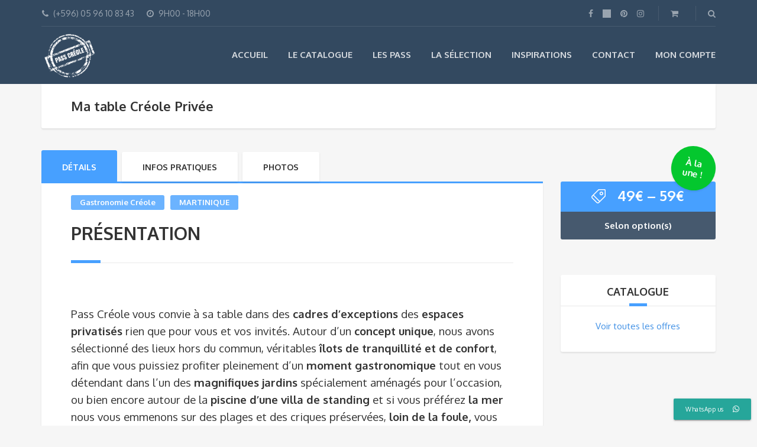

--- FILE ---
content_type: text/html; charset=UTF-8
request_url: https://passcreole.com/tour/table-creole-privee/
body_size: 26528
content:
<!DOCTYPE html>
<html lang="fr-FR">
<head>
	<meta charset="UTF-8">
<meta name="description" content="Découvrez ! Vivez ! Partagez !">
<meta name="viewport" content="width=device-width, initial-scale=1.0">
<title>Ma table Créole Privée &#8211; PASS CRÉOLE</title>
<meta name='robots' content='max-image-preview:large' />
	<style>img:is([sizes="auto" i], [sizes^="auto," i]) { contain-intrinsic-size: 3000px 1500px }</style>
	<script>window._wca = window._wca || [];</script>
<link rel='dns-prefetch' href='//stats.wp.com' />
<link rel='dns-prefetch' href='//fonts.googleapis.com' />
<link rel="alternate" type="application/rss+xml" title="PASS CRÉOLE &raquo; Flux" href="https://passcreole.com/feed/" />
<link rel="alternate" type="application/rss+xml" title="PASS CRÉOLE &raquo; Flux des commentaires" href="https://passcreole.com/comments/feed/" />
<link rel="alternate" type="application/rss+xml" title="PASS CRÉOLE &raquo; Ma table Créole Privée Flux des commentaires" href="https://passcreole.com/tour/table-creole-privee/feed/" />
		<!-- This site uses the Google Analytics by ExactMetrics plugin v8.8.0 - Using Analytics tracking - https://www.exactmetrics.com/ -->
		<!-- Note: ExactMetrics is not currently configured on this site. The site owner needs to authenticate with Google Analytics in the ExactMetrics settings panel. -->
					<!-- No tracking code set -->
				<!-- / Google Analytics by ExactMetrics -->
		<script type="text/javascript">
/* <![CDATA[ */
window._wpemojiSettings = {"baseUrl":"https:\/\/s.w.org\/images\/core\/emoji\/15.1.0\/72x72\/","ext":".png","svgUrl":"https:\/\/s.w.org\/images\/core\/emoji\/15.1.0\/svg\/","svgExt":".svg","source":{"concatemoji":"https:\/\/passcreole.com\/wp-includes\/js\/wp-emoji-release.min.js?ver=6.8.1"}};
/*! This file is auto-generated */
!function(i,n){var o,s,e;function c(e){try{var t={supportTests:e,timestamp:(new Date).valueOf()};sessionStorage.setItem(o,JSON.stringify(t))}catch(e){}}function p(e,t,n){e.clearRect(0,0,e.canvas.width,e.canvas.height),e.fillText(t,0,0);var t=new Uint32Array(e.getImageData(0,0,e.canvas.width,e.canvas.height).data),r=(e.clearRect(0,0,e.canvas.width,e.canvas.height),e.fillText(n,0,0),new Uint32Array(e.getImageData(0,0,e.canvas.width,e.canvas.height).data));return t.every(function(e,t){return e===r[t]})}function u(e,t,n){switch(t){case"flag":return n(e,"\ud83c\udff3\ufe0f\u200d\u26a7\ufe0f","\ud83c\udff3\ufe0f\u200b\u26a7\ufe0f")?!1:!n(e,"\ud83c\uddfa\ud83c\uddf3","\ud83c\uddfa\u200b\ud83c\uddf3")&&!n(e,"\ud83c\udff4\udb40\udc67\udb40\udc62\udb40\udc65\udb40\udc6e\udb40\udc67\udb40\udc7f","\ud83c\udff4\u200b\udb40\udc67\u200b\udb40\udc62\u200b\udb40\udc65\u200b\udb40\udc6e\u200b\udb40\udc67\u200b\udb40\udc7f");case"emoji":return!n(e,"\ud83d\udc26\u200d\ud83d\udd25","\ud83d\udc26\u200b\ud83d\udd25")}return!1}function f(e,t,n){var r="undefined"!=typeof WorkerGlobalScope&&self instanceof WorkerGlobalScope?new OffscreenCanvas(300,150):i.createElement("canvas"),a=r.getContext("2d",{willReadFrequently:!0}),o=(a.textBaseline="top",a.font="600 32px Arial",{});return e.forEach(function(e){o[e]=t(a,e,n)}),o}function t(e){var t=i.createElement("script");t.src=e,t.defer=!0,i.head.appendChild(t)}"undefined"!=typeof Promise&&(o="wpEmojiSettingsSupports",s=["flag","emoji"],n.supports={everything:!0,everythingExceptFlag:!0},e=new Promise(function(e){i.addEventListener("DOMContentLoaded",e,{once:!0})}),new Promise(function(t){var n=function(){try{var e=JSON.parse(sessionStorage.getItem(o));if("object"==typeof e&&"number"==typeof e.timestamp&&(new Date).valueOf()<e.timestamp+604800&&"object"==typeof e.supportTests)return e.supportTests}catch(e){}return null}();if(!n){if("undefined"!=typeof Worker&&"undefined"!=typeof OffscreenCanvas&&"undefined"!=typeof URL&&URL.createObjectURL&&"undefined"!=typeof Blob)try{var e="postMessage("+f.toString()+"("+[JSON.stringify(s),u.toString(),p.toString()].join(",")+"));",r=new Blob([e],{type:"text/javascript"}),a=new Worker(URL.createObjectURL(r),{name:"wpTestEmojiSupports"});return void(a.onmessage=function(e){c(n=e.data),a.terminate(),t(n)})}catch(e){}c(n=f(s,u,p))}t(n)}).then(function(e){for(var t in e)n.supports[t]=e[t],n.supports.everything=n.supports.everything&&n.supports[t],"flag"!==t&&(n.supports.everythingExceptFlag=n.supports.everythingExceptFlag&&n.supports[t]);n.supports.everythingExceptFlag=n.supports.everythingExceptFlag&&!n.supports.flag,n.DOMReady=!1,n.readyCallback=function(){n.DOMReady=!0}}).then(function(){return e}).then(function(){var e;n.supports.everything||(n.readyCallback(),(e=n.source||{}).concatemoji?t(e.concatemoji):e.wpemoji&&e.twemoji&&(t(e.twemoji),t(e.wpemoji)))}))}((window,document),window._wpemojiSettings);
/* ]]> */
</script>
<link rel='stylesheet' id='sbi_styles-css' href='https://passcreole.com/wp-content/plugins/instagram-feed/css/sbi-styles.min.css?ver=6.9.1' type='text/css' media='all' />
<style id='wp-emoji-styles-inline-css' type='text/css'>

	img.wp-smiley, img.emoji {
		display: inline !important;
		border: none !important;
		box-shadow: none !important;
		height: 1em !important;
		width: 1em !important;
		margin: 0 0.07em !important;
		vertical-align: -0.1em !important;
		background: none !important;
		padding: 0 !important;
	}
</style>
<link rel='stylesheet' id='wp-block-library-css' href='https://passcreole.com/wp-includes/css/dist/block-library/style.min.css?ver=6.8.1' type='text/css' media='all' />
<style id='classic-theme-styles-inline-css' type='text/css'>
/*! This file is auto-generated */
.wp-block-button__link{color:#fff;background-color:#32373c;border-radius:9999px;box-shadow:none;text-decoration:none;padding:calc(.667em + 2px) calc(1.333em + 2px);font-size:1.125em}.wp-block-file__button{background:#32373c;color:#fff;text-decoration:none}
</style>
<link rel='stylesheet' id='mediaelement-css' href='https://passcreole.com/wp-includes/js/mediaelement/mediaelementplayer-legacy.min.css?ver=4.2.17' type='text/css' media='all' />
<link rel='stylesheet' id='wp-mediaelement-css' href='https://passcreole.com/wp-includes/js/mediaelement/wp-mediaelement.min.css?ver=6.8.1' type='text/css' media='all' />
<style id='jetpack-sharing-buttons-style-inline-css' type='text/css'>
.jetpack-sharing-buttons__services-list{display:flex;flex-direction:row;flex-wrap:wrap;gap:0;list-style-type:none;margin:5px;padding:0}.jetpack-sharing-buttons__services-list.has-small-icon-size{font-size:12px}.jetpack-sharing-buttons__services-list.has-normal-icon-size{font-size:16px}.jetpack-sharing-buttons__services-list.has-large-icon-size{font-size:24px}.jetpack-sharing-buttons__services-list.has-huge-icon-size{font-size:36px}@media print{.jetpack-sharing-buttons__services-list{display:none!important}}.editor-styles-wrapper .wp-block-jetpack-sharing-buttons{gap:0;padding-inline-start:0}ul.jetpack-sharing-buttons__services-list.has-background{padding:1.25em 2.375em}
</style>
<style id='global-styles-inline-css' type='text/css'>
:root{--wp--preset--aspect-ratio--square: 1;--wp--preset--aspect-ratio--4-3: 4/3;--wp--preset--aspect-ratio--3-4: 3/4;--wp--preset--aspect-ratio--3-2: 3/2;--wp--preset--aspect-ratio--2-3: 2/3;--wp--preset--aspect-ratio--16-9: 16/9;--wp--preset--aspect-ratio--9-16: 9/16;--wp--preset--color--black: #000000;--wp--preset--color--cyan-bluish-gray: #abb8c3;--wp--preset--color--white: #ffffff;--wp--preset--color--pale-pink: #f78da7;--wp--preset--color--vivid-red: #cf2e2e;--wp--preset--color--luminous-vivid-orange: #ff6900;--wp--preset--color--luminous-vivid-amber: #fcb900;--wp--preset--color--light-green-cyan: #7bdcb5;--wp--preset--color--vivid-green-cyan: #00d084;--wp--preset--color--pale-cyan-blue: #8ed1fc;--wp--preset--color--vivid-cyan-blue: #0693e3;--wp--preset--color--vivid-purple: #9b51e0;--wp--preset--gradient--vivid-cyan-blue-to-vivid-purple: linear-gradient(135deg,rgba(6,147,227,1) 0%,rgb(155,81,224) 100%);--wp--preset--gradient--light-green-cyan-to-vivid-green-cyan: linear-gradient(135deg,rgb(122,220,180) 0%,rgb(0,208,130) 100%);--wp--preset--gradient--luminous-vivid-amber-to-luminous-vivid-orange: linear-gradient(135deg,rgba(252,185,0,1) 0%,rgba(255,105,0,1) 100%);--wp--preset--gradient--luminous-vivid-orange-to-vivid-red: linear-gradient(135deg,rgba(255,105,0,1) 0%,rgb(207,46,46) 100%);--wp--preset--gradient--very-light-gray-to-cyan-bluish-gray: linear-gradient(135deg,rgb(238,238,238) 0%,rgb(169,184,195) 100%);--wp--preset--gradient--cool-to-warm-spectrum: linear-gradient(135deg,rgb(74,234,220) 0%,rgb(151,120,209) 20%,rgb(207,42,186) 40%,rgb(238,44,130) 60%,rgb(251,105,98) 80%,rgb(254,248,76) 100%);--wp--preset--gradient--blush-light-purple: linear-gradient(135deg,rgb(255,206,236) 0%,rgb(152,150,240) 100%);--wp--preset--gradient--blush-bordeaux: linear-gradient(135deg,rgb(254,205,165) 0%,rgb(254,45,45) 50%,rgb(107,0,62) 100%);--wp--preset--gradient--luminous-dusk: linear-gradient(135deg,rgb(255,203,112) 0%,rgb(199,81,192) 50%,rgb(65,88,208) 100%);--wp--preset--gradient--pale-ocean: linear-gradient(135deg,rgb(255,245,203) 0%,rgb(182,227,212) 50%,rgb(51,167,181) 100%);--wp--preset--gradient--electric-grass: linear-gradient(135deg,rgb(202,248,128) 0%,rgb(113,206,126) 100%);--wp--preset--gradient--midnight: linear-gradient(135deg,rgb(2,3,129) 0%,rgb(40,116,252) 100%);--wp--preset--font-size--small: 13px;--wp--preset--font-size--medium: 20px;--wp--preset--font-size--large: 36px;--wp--preset--font-size--x-large: 42px;--wp--preset--spacing--20: 0.44rem;--wp--preset--spacing--30: 0.67rem;--wp--preset--spacing--40: 1rem;--wp--preset--spacing--50: 1.5rem;--wp--preset--spacing--60: 2.25rem;--wp--preset--spacing--70: 3.38rem;--wp--preset--spacing--80: 5.06rem;--wp--preset--shadow--natural: 6px 6px 9px rgba(0, 0, 0, 0.2);--wp--preset--shadow--deep: 12px 12px 50px rgba(0, 0, 0, 0.4);--wp--preset--shadow--sharp: 6px 6px 0px rgba(0, 0, 0, 0.2);--wp--preset--shadow--outlined: 6px 6px 0px -3px rgba(255, 255, 255, 1), 6px 6px rgba(0, 0, 0, 1);--wp--preset--shadow--crisp: 6px 6px 0px rgba(0, 0, 0, 1);}:where(.is-layout-flex){gap: 0.5em;}:where(.is-layout-grid){gap: 0.5em;}body .is-layout-flex{display: flex;}.is-layout-flex{flex-wrap: wrap;align-items: center;}.is-layout-flex > :is(*, div){margin: 0;}body .is-layout-grid{display: grid;}.is-layout-grid > :is(*, div){margin: 0;}:where(.wp-block-columns.is-layout-flex){gap: 2em;}:where(.wp-block-columns.is-layout-grid){gap: 2em;}:where(.wp-block-post-template.is-layout-flex){gap: 1.25em;}:where(.wp-block-post-template.is-layout-grid){gap: 1.25em;}.has-black-color{color: var(--wp--preset--color--black) !important;}.has-cyan-bluish-gray-color{color: var(--wp--preset--color--cyan-bluish-gray) !important;}.has-white-color{color: var(--wp--preset--color--white) !important;}.has-pale-pink-color{color: var(--wp--preset--color--pale-pink) !important;}.has-vivid-red-color{color: var(--wp--preset--color--vivid-red) !important;}.has-luminous-vivid-orange-color{color: var(--wp--preset--color--luminous-vivid-orange) !important;}.has-luminous-vivid-amber-color{color: var(--wp--preset--color--luminous-vivid-amber) !important;}.has-light-green-cyan-color{color: var(--wp--preset--color--light-green-cyan) !important;}.has-vivid-green-cyan-color{color: var(--wp--preset--color--vivid-green-cyan) !important;}.has-pale-cyan-blue-color{color: var(--wp--preset--color--pale-cyan-blue) !important;}.has-vivid-cyan-blue-color{color: var(--wp--preset--color--vivid-cyan-blue) !important;}.has-vivid-purple-color{color: var(--wp--preset--color--vivid-purple) !important;}.has-black-background-color{background-color: var(--wp--preset--color--black) !important;}.has-cyan-bluish-gray-background-color{background-color: var(--wp--preset--color--cyan-bluish-gray) !important;}.has-white-background-color{background-color: var(--wp--preset--color--white) !important;}.has-pale-pink-background-color{background-color: var(--wp--preset--color--pale-pink) !important;}.has-vivid-red-background-color{background-color: var(--wp--preset--color--vivid-red) !important;}.has-luminous-vivid-orange-background-color{background-color: var(--wp--preset--color--luminous-vivid-orange) !important;}.has-luminous-vivid-amber-background-color{background-color: var(--wp--preset--color--luminous-vivid-amber) !important;}.has-light-green-cyan-background-color{background-color: var(--wp--preset--color--light-green-cyan) !important;}.has-vivid-green-cyan-background-color{background-color: var(--wp--preset--color--vivid-green-cyan) !important;}.has-pale-cyan-blue-background-color{background-color: var(--wp--preset--color--pale-cyan-blue) !important;}.has-vivid-cyan-blue-background-color{background-color: var(--wp--preset--color--vivid-cyan-blue) !important;}.has-vivid-purple-background-color{background-color: var(--wp--preset--color--vivid-purple) !important;}.has-black-border-color{border-color: var(--wp--preset--color--black) !important;}.has-cyan-bluish-gray-border-color{border-color: var(--wp--preset--color--cyan-bluish-gray) !important;}.has-white-border-color{border-color: var(--wp--preset--color--white) !important;}.has-pale-pink-border-color{border-color: var(--wp--preset--color--pale-pink) !important;}.has-vivid-red-border-color{border-color: var(--wp--preset--color--vivid-red) !important;}.has-luminous-vivid-orange-border-color{border-color: var(--wp--preset--color--luminous-vivid-orange) !important;}.has-luminous-vivid-amber-border-color{border-color: var(--wp--preset--color--luminous-vivid-amber) !important;}.has-light-green-cyan-border-color{border-color: var(--wp--preset--color--light-green-cyan) !important;}.has-vivid-green-cyan-border-color{border-color: var(--wp--preset--color--vivid-green-cyan) !important;}.has-pale-cyan-blue-border-color{border-color: var(--wp--preset--color--pale-cyan-blue) !important;}.has-vivid-cyan-blue-border-color{border-color: var(--wp--preset--color--vivid-cyan-blue) !important;}.has-vivid-purple-border-color{border-color: var(--wp--preset--color--vivid-purple) !important;}.has-vivid-cyan-blue-to-vivid-purple-gradient-background{background: var(--wp--preset--gradient--vivid-cyan-blue-to-vivid-purple) !important;}.has-light-green-cyan-to-vivid-green-cyan-gradient-background{background: var(--wp--preset--gradient--light-green-cyan-to-vivid-green-cyan) !important;}.has-luminous-vivid-amber-to-luminous-vivid-orange-gradient-background{background: var(--wp--preset--gradient--luminous-vivid-amber-to-luminous-vivid-orange) !important;}.has-luminous-vivid-orange-to-vivid-red-gradient-background{background: var(--wp--preset--gradient--luminous-vivid-orange-to-vivid-red) !important;}.has-very-light-gray-to-cyan-bluish-gray-gradient-background{background: var(--wp--preset--gradient--very-light-gray-to-cyan-bluish-gray) !important;}.has-cool-to-warm-spectrum-gradient-background{background: var(--wp--preset--gradient--cool-to-warm-spectrum) !important;}.has-blush-light-purple-gradient-background{background: var(--wp--preset--gradient--blush-light-purple) !important;}.has-blush-bordeaux-gradient-background{background: var(--wp--preset--gradient--blush-bordeaux) !important;}.has-luminous-dusk-gradient-background{background: var(--wp--preset--gradient--luminous-dusk) !important;}.has-pale-ocean-gradient-background{background: var(--wp--preset--gradient--pale-ocean) !important;}.has-electric-grass-gradient-background{background: var(--wp--preset--gradient--electric-grass) !important;}.has-midnight-gradient-background{background: var(--wp--preset--gradient--midnight) !important;}.has-small-font-size{font-size: var(--wp--preset--font-size--small) !important;}.has-medium-font-size{font-size: var(--wp--preset--font-size--medium) !important;}.has-large-font-size{font-size: var(--wp--preset--font-size--large) !important;}.has-x-large-font-size{font-size: var(--wp--preset--font-size--x-large) !important;}
:where(.wp-block-post-template.is-layout-flex){gap: 1.25em;}:where(.wp-block-post-template.is-layout-grid){gap: 1.25em;}
:where(.wp-block-columns.is-layout-flex){gap: 2em;}:where(.wp-block-columns.is-layout-grid){gap: 2em;}
:root :where(.wp-block-pullquote){font-size: 1.5em;line-height: 1.6;}
</style>
<link rel='stylesheet' id='ccw_main_css-css' href='https://passcreole.com/wp-content/plugins/click-to-chat-for-whatsapp/prev/assets/css/mainstyles.css?ver=4.29' type='text/css' media='all' />
<link rel='stylesheet' id='ccw_mdstyle8_css-css' href='https://passcreole.com/wp-content/plugins/click-to-chat-for-whatsapp/new/inc/assets/css/mdstyle8.css?ver=4.29' type='text/css' media='all' />
<link rel='stylesheet' id='contact-form-7-css' href='https://passcreole.com/wp-content/plugins/contact-form-7/includes/css/styles.css?ver=6.1.2' type='text/css' media='all' />
<link rel='stylesheet' id='woocommerce-layout-css' href='https://passcreole.com/wp-content/plugins/woocommerce/assets/css/woocommerce-layout.css?ver=10.2.2' type='text/css' media='all' />
<style id='woocommerce-layout-inline-css' type='text/css'>

	.infinite-scroll .woocommerce-pagination {
		display: none;
	}
</style>
<link rel='stylesheet' id='woocommerce-smallscreen-css' href='https://passcreole.com/wp-content/plugins/woocommerce/assets/css/woocommerce-smallscreen.css?ver=10.2.2' type='text/css' media='only screen and (max-width: 768px)' />
<link rel='stylesheet' id='woocommerce-general-css' href='https://passcreole.com/wp-content/plugins/woocommerce/assets/css/woocommerce.css?ver=10.2.2' type='text/css' media='all' />
<style id='woocommerce-inline-inline-css' type='text/css'>
.woocommerce form .form-row .required { visibility: visible; }
</style>
<link rel='stylesheet' id='brands-styles-css' href='https://passcreole.com/wp-content/plugins/woocommerce/assets/css/brands.css?ver=10.2.2' type='text/css' media='all' />
<link rel='stylesheet' id='theme-addons-css' href='https://passcreole.com/wp-content/themes/adventure-tours/assets/csslib/theme-addons.min.css?ver=3.1.5' type='text/css' media='all' />
<link rel='stylesheet' id='adventure-tours-style-css' href='//passcreole.com/wp-content/uploads/adventure-tours-assets/main-custom.css?ver=6.8.1' type='text/css' media='all' />
<link rel='stylesheet' id='theme-font-google-fonts-css' href='//fonts.googleapis.com/css?family=Oxygen%3A400normal%2C700normal%7CKaushan+Script%3A400normal&#038;ver=6.8.1' type='text/css' media='all' />
<link rel='stylesheet' id='icons-font-172b7b55b739e54655e7b16db75a63f1-css' href='https://passcreole.com/wp-content/themes/adventure-tours/assets/csslib/adventure-tours-icons.css?ver=6.8.1' type='text/css' media='all' />
<script type="text/javascript" src="https://passcreole.com/wp-includes/js/jquery/jquery.min.js?ver=3.7.1" id="jquery-core-js"></script>
<script type="text/javascript" src="https://passcreole.com/wp-includes/js/jquery/jquery-migrate.min.js?ver=3.4.1" id="jquery-migrate-js"></script>
<script type="text/javascript" data-jetpack-boost="ignore" src="//passcreole.com/wp-content/plugins/revslider/sr6/assets/js/rbtools.min.js?ver=6.7.29" async id="tp-tools-js"></script>
<script type="text/javascript" data-jetpack-boost="ignore" src="//passcreole.com/wp-content/plugins/revslider/sr6/assets/js/rs6.min.js?ver=6.7.35" async id="revmin-js"></script>
<script type="text/javascript" id="wc-single-product-js-extra">
/* <![CDATA[ */
var wc_single_product_params = {"i18n_required_rating_text":"Veuillez s\u00e9lectionner une note","i18n_rating_options":["1\u00a0\u00e9toile sur 5","2\u00a0\u00e9toiles sur 5","3\u00a0\u00e9toiles sur 5","4\u00a0\u00e9toiles sur 5","5\u00a0\u00e9toiles sur 5"],"i18n_product_gallery_trigger_text":"Voir la galerie d\u2019images en plein \u00e9cran","review_rating_required":"yes","flexslider":{"rtl":false,"animation":"slide","smoothHeight":true,"directionNav":false,"controlNav":"thumbnails","slideshow":false,"animationSpeed":500,"animationLoop":false,"allowOneSlide":false},"zoom_enabled":"","zoom_options":[],"photoswipe_enabled":"","photoswipe_options":{"shareEl":false,"closeOnScroll":false,"history":false,"hideAnimationDuration":0,"showAnimationDuration":0},"flexslider_enabled":""};
/* ]]> */
</script>
<script type="text/javascript" src="https://passcreole.com/wp-content/plugins/woocommerce/assets/js/frontend/single-product.min.js?ver=10.2.2" id="wc-single-product-js" defer="defer" data-wp-strategy="defer"></script>
<script type="text/javascript" src="https://passcreole.com/wp-content/plugins/woocommerce/assets/js/jquery-blockui/jquery.blockUI.min.js?ver=2.7.0-wc.10.2.2" id="jquery-blockui-js" defer="defer" data-wp-strategy="defer"></script>
<script type="text/javascript" src="https://passcreole.com/wp-content/plugins/woocommerce/assets/js/js-cookie/js.cookie.min.js?ver=2.1.4-wc.10.2.2" id="js-cookie-js" defer="defer" data-wp-strategy="defer"></script>
<script type="text/javascript" id="woocommerce-js-extra">
/* <![CDATA[ */
var woocommerce_params = {"ajax_url":"\/wp-admin\/admin-ajax.php","wc_ajax_url":"\/?wc-ajax=%%endpoint%%","i18n_password_show":"Afficher le mot de passe","i18n_password_hide":"Masquer le mot de passe"};
/* ]]> */
</script>
<script type="text/javascript" src="https://passcreole.com/wp-content/plugins/woocommerce/assets/js/frontend/woocommerce.min.js?ver=10.2.2" id="woocommerce-js" defer="defer" data-wp-strategy="defer"></script>
<script type="text/javascript" src="https://stats.wp.com/s-202541.js" id="woocommerce-analytics-js" defer="defer" data-wp-strategy="defer"></script>
<link rel="https://api.w.org/" href="https://passcreole.com/wp-json/" /><link rel="alternate" title="JSON" type="application/json" href="https://passcreole.com/wp-json/wp/v2/product/3696" /><link rel="EditURI" type="application/rsd+xml" title="RSD" href="https://passcreole.com/xmlrpc.php?rsd" />
<meta name="generator" content="WordPress 6.8.1" />
<meta name="generator" content="WooCommerce 10.2.2" />
<link rel="canonical" href="https://passcreole.com/tour/table-creole-privee/" />
<link rel='shortlink' href='https://passcreole.com/?p=3696' />
<link rel="alternate" title="oEmbed (JSON)" type="application/json+oembed" href="https://passcreole.com/wp-json/oembed/1.0/embed?url=https%3A%2F%2Fpasscreole.com%2Ftour%2Ftable-creole-privee%2F" />
<link rel="alternate" title="oEmbed (XML)" type="text/xml+oembed" href="https://passcreole.com/wp-json/oembed/1.0/embed?url=https%3A%2F%2Fpasscreole.com%2Ftour%2Ftable-creole-privee%2F&#038;format=xml" />
	<noscript><style>.woocommerce-product-gallery{ opacity: 1 !important; }</style></noscript>
	      <meta name="onesignal" content="wordpress-plugin"/>
            <script>

      window.OneSignalDeferred = window.OneSignalDeferred || [];

      OneSignalDeferred.push(function(OneSignal) {
        var oneSignal_options = {};
        window._oneSignalInitOptions = oneSignal_options;

        oneSignal_options['serviceWorkerParam'] = { scope: '/' };
oneSignal_options['serviceWorkerPath'] = 'OneSignalSDKWorker.js.php';

        OneSignal.Notifications.setDefaultUrl("https://passcreole.com");

        oneSignal_options['wordpress'] = true;
oneSignal_options['appId'] = 'a886632a-755e-4c2a-8c11-7c4e5d0dc346';
oneSignal_options['allowLocalhostAsSecureOrigin'] = true;
oneSignal_options['welcomeNotification'] = { };
oneSignal_options['welcomeNotification']['title'] = "";
oneSignal_options['welcomeNotification']['message'] = "Merci de vous être abonné(e) !";
oneSignal_options['path'] = "https://passcreole.com/wp-content/plugins/onesignal-free-web-push-notifications/sdk_files/";
oneSignal_options['promptOptions'] = { };
oneSignal_options['promptOptions']['actionMessage'] = "Souhaitez vous recevoir des nouvelles du soleil ?";
oneSignal_options['promptOptions']['exampleNotificationTitleDesktop'] = "Voici un exemple de notification";
oneSignal_options['promptOptions']['exampleNotificationMessageDesktop'] = "Les notifications apparaissent  sur votre ordinateur";
oneSignal_options['promptOptions']['exampleNotificationTitleMobile'] = "Exemple de notification";
oneSignal_options['promptOptions']['exampleNotificationMessageMobile'] = "Les notifications apparaissent  sur votre téléphone";
oneSignal_options['promptOptions']['exampleNotificationCaption'] = "(désabonnement à tout moment)";
oneSignal_options['promptOptions']['acceptButtonText'] = "OK";
oneSignal_options['promptOptions']['cancelButtonText'] = "NON MERCI";
oneSignal_options['promptOptions']['siteName'] = "https://es64yadnym.preview.infomaniak.website";
oneSignal_options['promptOptions']['autoAcceptTitle'] = "D'accord !";
oneSignal_options['notifyButton'] = { };
oneSignal_options['notifyButton']['enable'] = true;
oneSignal_options['notifyButton']['position'] = 'bottom-left';
oneSignal_options['notifyButton']['theme'] = 'default';
oneSignal_options['notifyButton']['size'] = 'medium';
oneSignal_options['notifyButton']['showCredit'] = true;
oneSignal_options['notifyButton']['text'] = {};
oneSignal_options['notifyButton']['text']['tip.state.unsubscribed'] = 'Des nouvelles du soleil? Souscrivez...';
oneSignal_options['notifyButton']['text']['tip.state.subscribed'] = 'Découvrez ! Vivez ! Partagez !';
oneSignal_options['notifyButton']['text']['tip.state.blocked'] = 'Vous avez bloqué nos notifications  :-(';
oneSignal_options['notifyButton']['text']['message.action.subscribed'] = 'Merci de vous être abonné(e) !';
oneSignal_options['notifyButton']['text']['message.action.resubscribed'] = 'Content de vous voir de retour !';
oneSignal_options['notifyButton']['text']['message.action.unsubscribed'] = 'Vous ne recevrez plus de nouvelles :-(';
oneSignal_options['notifyButton']['text']['dialog.main.title'] = 'Gérez vos réceptions de notifications';
oneSignal_options['notifyButton']['text']['dialog.main.button.subscribe'] = 'JE M&#039;ABONNE !';
oneSignal_options['notifyButton']['text']['dialog.main.button.unsubscribe'] = 'JE ME DESABONNNE';
oneSignal_options['notifyButton']['text']['dialog.blocked.title'] = 'Autoriser les notifications';
oneSignal_options['notifyButton']['text']['dialog.blocked.message'] = 'Suivez ces instructions pour autoriser les notiifactions';
              OneSignal.init(window._oneSignalInitOptions);
              OneSignal.Slidedown.promptPush()      });

      function documentInitOneSignal() {
        var oneSignal_elements = document.getElementsByClassName("OneSignal-prompt");

        var oneSignalLinkClickHandler = function(event) { OneSignal.Notifications.requestPermission(); event.preventDefault(); };        for(var i = 0; i < oneSignal_elements.length; i++)
          oneSignal_elements[i].addEventListener('click', oneSignalLinkClickHandler, false);
      }

      if (document.readyState === 'complete') {
           documentInitOneSignal();
      }
      else {
           window.addEventListener("load", function(event){
               documentInitOneSignal();
          });
      }
    </script>
<meta name="generator" content="Powered by WPBakery Page Builder - drag and drop page builder for WordPress."/>
<meta name="generator" content="Powered by Slider Revolution 6.7.35 - responsive, Mobile-Friendly Slider Plugin for WordPress with comfortable drag and drop interface." />
<link rel="icon" href="https://passcreole.com/wp-content/uploads/2017/03/cropped-Logo-50-sur-50-bleu-fond-blanc-32x32.png" sizes="32x32" />
<link rel="icon" href="https://passcreole.com/wp-content/uploads/2017/03/cropped-Logo-50-sur-50-bleu-fond-blanc-192x192.png" sizes="192x192" />
<link rel="apple-touch-icon" href="https://passcreole.com/wp-content/uploads/2017/03/cropped-Logo-50-sur-50-bleu-fond-blanc-180x180.png" />
<meta name="msapplication-TileImage" content="https://passcreole.com/wp-content/uploads/2017/03/cropped-Logo-50-sur-50-bleu-fond-blanc-270x270.png" />
<script data-jetpack-boost="ignore">function setREVStartSize(e){
			//window.requestAnimationFrame(function() {
				window.RSIW = window.RSIW===undefined ? window.innerWidth : window.RSIW;
				window.RSIH = window.RSIH===undefined ? window.innerHeight : window.RSIH;
				try {
					var pw = document.getElementById(e.c).parentNode.offsetWidth,
						newh;
					pw = pw===0 || isNaN(pw) || (e.l=="fullwidth" || e.layout=="fullwidth") ? window.RSIW : pw;
					e.tabw = e.tabw===undefined ? 0 : parseInt(e.tabw);
					e.thumbw = e.thumbw===undefined ? 0 : parseInt(e.thumbw);
					e.tabh = e.tabh===undefined ? 0 : parseInt(e.tabh);
					e.thumbh = e.thumbh===undefined ? 0 : parseInt(e.thumbh);
					e.tabhide = e.tabhide===undefined ? 0 : parseInt(e.tabhide);
					e.thumbhide = e.thumbhide===undefined ? 0 : parseInt(e.thumbhide);
					e.mh = e.mh===undefined || e.mh=="" || e.mh==="auto" ? 0 : parseInt(e.mh,0);
					if(e.layout==="fullscreen" || e.l==="fullscreen")
						newh = Math.max(e.mh,window.RSIH);
					else{
						e.gw = Array.isArray(e.gw) ? e.gw : [e.gw];
						for (var i in e.rl) if (e.gw[i]===undefined || e.gw[i]===0) e.gw[i] = e.gw[i-1];
						e.gh = e.el===undefined || e.el==="" || (Array.isArray(e.el) && e.el.length==0)? e.gh : e.el;
						e.gh = Array.isArray(e.gh) ? e.gh : [e.gh];
						for (var i in e.rl) if (e.gh[i]===undefined || e.gh[i]===0) e.gh[i] = e.gh[i-1];
											
						var nl = new Array(e.rl.length),
							ix = 0,
							sl;
						e.tabw = e.tabhide>=pw ? 0 : e.tabw;
						e.thumbw = e.thumbhide>=pw ? 0 : e.thumbw;
						e.tabh = e.tabhide>=pw ? 0 : e.tabh;
						e.thumbh = e.thumbhide>=pw ? 0 : e.thumbh;
						for (var i in e.rl) nl[i] = e.rl[i]<window.RSIW ? 0 : e.rl[i];
						sl = nl[0];
						for (var i in nl) if (sl>nl[i] && nl[i]>0) { sl = nl[i]; ix=i;}
						var m = pw>(e.gw[ix]+e.tabw+e.thumbw) ? 1 : (pw-(e.tabw+e.thumbw)) / (e.gw[ix]);
						newh =  (e.gh[ix] * m) + (e.tabh + e.thumbh);
					}
					var el = document.getElementById(e.c);
					if (el!==null && el) el.style.height = newh+"px";
					el = document.getElementById(e.c+"_wrapper");
					if (el!==null && el) {
						el.style.height = newh+"px";
						el.style.display = "block";
					}
				} catch(e){
					console.log("Failure at Presize of Slider:" + e)
				}
			//});
		  };</script>
		<style type="text/css" id="wp-custom-css">
			/*
Vous pouvez ajouter du CSS personnalisé ici.

Cliquez sur l’icône d’aide ci-dessus pour en savoir plus.
*/
.widget__title {
    color: black;
    opacity: 0.9;
    margin: 0 0 25px;
    text-transform: uppercase;
    font-size: 1.286em;
}
.widget ul a {
    color: #333;
    font-size: 15px;
    color: black;
    margin-left: 0px;
}
.widget ul {
    padding: 0;
    position: relative;
    color: #333;
    border: none;
    list-style: none;
margin-left:0px;
}
.caldera-grid .btn-default {
    color: #333;
    background-color: #47a0ff;
    border-color: #ccc;
    width: %;
    height: 50px;
    width: 100%;
    font-weight: bolder;
}
.button {
    height: 45px;
    line-height: 45px;
    padding: 0 30px;
    color: #1c86c9;
    font-size: 1.067em;
    font-family: Oxygen;
    font-weight: 700;
    font-style: normal;
    text-transform: uppercase;
    border: none;
    border-radius: 3px;
    white-space: nowrap;
}
		</style>
		<noscript><style> .wpb_animate_when_almost_visible { opacity: 1; }</style></noscript></head>
<body data-rsssl=1 class="wp-singular product-template-default single single-product postid-3696 wp-theme-adventure-tours theme-adventure-tours woocommerce woocommerce-page woocommerce-no-js wpb-js-composer js-comp-ver-6.7.0 vc_responsive tour-single">
	<div class="layout-content">
<div class="header-wrap"><div class="header-wrap__backlog"></div><header class="header" role="banner">
	<div class="container">
		<div class="header__info">
	<div class="header__info__items-left"><div class="header__info__item header__info__item--phone"><i class="fa fa-phone"></i>(+596) 05 96 10 83 43</div><div class="header__info__item header__info__item--clock"><i class="fa fa-clock-o"></i>9H00 - 18H00</div></div>

	<div class="header__info__items-right">
		<div class="header__info__item header__info__item--delimiter header__info__item--social-icons"><a href="https://www.facebook.com/passcreole/"><i class="fa fa-facebook"></i></a><a href="https://www.twitter.com/passcreole/"><i class="fa fa-twitter"></i></a><a href="https://www.pinterest.com/passcreole/"><i class="fa fa-pinterest"></i></a><a href="https://www.instagram.com/passcreole/"><i class="fa fa-instagram"></i></a></div>		<div class="header__info__item header__info__item--delimiter header__info__item--shoping-cart">
<a href="https://passcreole.com/panier/"><i class="fa fa-shopping-cart"></i></a></div>

		<div class="header__info__item header__info__item--delimiter header__info__item--search"><a href="#search-form-header" class="popup-search-form" data-effect="mfp-zoom-in"><i class="fa fa-search"></i></a></div>

<div id="search-form-header" class="search-form-popup search-form-popup--hide mfp-with-anim mfp-hide ">
	<form role="search" method="get" class="search-form" action="https://passcreole.com/">
				<label>
					<span class="screen-reader-text">Rechercher :</span>
					<input type="search" class="search-field" placeholder="Rechercher…" value="" name="s" />
				</label>
				<input type="submit" class="search-submit" value="Rechercher" />
			</form></div>
	</div>
</div>
		<div class="header__content-wrap">
			<div class="row">
				<div class="col-md-12 header__content">
					
<div class="logo logo--image"><a id="logoLink" href="https://passcreole.com/"><img id="normalImageLogo" src="https://passcreole.com/wp-content/uploads/2018/02/Logo-Pass-Creole-Blanc.png" alt="PASS CRÉOLE" title="Découvrez ! Vivez ! Partagez !"><img id="retinaImageLogo" src="https://es64yadnym.preview.infomaniak.website/wp-content/uploads/2017/03/Logo-Pass-Creole-Blanc.png" alt="PASS CRÉOLE" title="Découvrez ! Vivez ! Partagez !"></a></div>										<nav class="main-nav-header" role="navigation">
						<ul id="navigation" class="main-nav"><li id="menu-item-2205" class="menu-item menu-item-type-post_type menu-item-object-page menu-item-home menu-item-2205"><a href="https://passcreole.com/">Accueil</a></li>
<li id="menu-item-2578" class="menu-item menu-item-type-custom menu-item-object-custom menu-item-2578"><a href="https://passcreole.com/tour/">le Catalogue</a></li>
<li id="menu-item-2623" class="menu-item menu-item-type-custom menu-item-object-custom menu-item-2623"><a href="https://passcreole.com/tour-category/pass/">Les Pass</a></li>
<li id="menu-item-1260" class="menu-item menu-item-type-post_type menu-item-object-page menu-item-1260"><a href="https://passcreole.com/selection/">La sélection</a></li>
<li id="menu-item-1263" class="menu-item menu-item-type-post_type menu-item-object-page menu-item-1263"><a href="https://passcreole.com/blog/">Inspirations</a></li>
<li id="menu-item-1264" class="menu-item menu-item-type-post_type menu-item-object-page menu-item-1264"><a href="https://passcreole.com/contact/">Contact</a></li>
<li id="menu-item-2250" class="menu-item menu-item-type-post_type menu-item-object-page menu-item-2250"><a href="https://passcreole.com/mon-compte/">Mon compte</a></li>
</ul>					</nav>
										<div class="clearfix"></div>
				</div><!-- .header__content -->
			</div>
		</div><!-- .header__content-wrap -->
	</div><!-- .container -->
</header>
</div>
<div class="container">
	<div class="row">
		<div class="col-md-12">
			<div class="header-section padding-left padding-right">
				<div class="header-section__content header-section__content--title">
				<div class="header-section__title-wrap"><h1 class="header-section__title">Ma table Créole Privée</h1></div>				</div>
			</div>
		</div>
	</div>
</div>
<div class="container layout-container margin-top margin-bottom">

<div class="row">
	<main class="col-md-9" role="main" itemscope itemtype="https://schema.org/Product">
		<div class="tours-tabs">
	<ul class="nav nav-tabs">
	<li class="active"><a href="#tabdescription" data-toggle="tab">Détails</a></li><li><a href="#tabatab0" data-toggle="tab">INFOS PRATIQUES</a></li><li><a href="#tabphotos" data-toggle="tab">Photos</a></li>	</ul>

	<div class="tab-content">
				<div class="tab-pane in active" id="tabdescription">
					<div class="tours-tabs__content padding-all">
			<ul class="tour-categories-list list-block list-block--tour-tabs"><li><a href="https://passcreole.com/tour-category/restauration/">Gastronomie Créole</a></li><li><a href="https://passcreole.com/tour-category/martinique/">MARTINIQUE</a></li></ul><div class="title title--underline title--decoration-bottom-left">
		<h3 class="title__primary">Présentation</h3>
</div>

<p>&nbsp;</p>
<p><span style="font-size: 14pt;">Pass Créole vous convie à sa table dans des <strong>cadres d’exceptions</strong> des <strong>espaces privatisés</strong> rien que pour vous et vos invités. Autour d&rsquo;un <strong>concept unique</strong>, nous avons sélectionné des lieux hors du commun, véritables <strong>îlots de tranquillité et de confort</strong>, afin que vous puissiez profiter pleinement d&rsquo;un <strong>moment gastronomique</strong> tout en vous détendant dans l&rsquo;un des <strong>magnifiques jardins</strong> spécialement aménagés pour l&rsquo;occasion, ou bien encore autour de la <strong>piscine d&rsquo;une villa de standing</strong> et si vous préférez <strong>la mer</strong> nous vous emmenons sur des plages et des criques préservées, <strong>loin de la foule,</strong> vous préférez <strong>dîner à bord d&rsquo;un élégant voilier ? </strong>Aucun soucis nous pouvons dresser votre table sur l&rsquo;une de nos embarcations. </span></p>
<p><span style="font-size: 14pt;">Nous vous invitons à vivre une expérience globale, à la fois gastronomique avec le <strong>meilleur de la cuisine créole contemporaine</strong>,  et tout autant relaxante, dépaysante et raffinée. Nous vous emmenons là où <strong> « tout n&rsquo;est que calme luxe et volupté »</strong>  comme le dirait Baudelaire dans son fameux <strong>« invitation au voyage ».</strong></span></p>
<p><span style="font-size: 14pt;">Ce <strong>concept novateur</strong> se décline autour de plusieurs thématiques en fonctions de <strong>vos envies et préférences</strong>, il y en a pour tous les goûts ! À partir de 4 personnes et jamais plus de 12 convives afin de concilier <strong>intimité et qualité de service</strong>, nous dresserons votre campement parmi les différents espaces que nous avons choisis pour <strong>leur beauté et leurs qualités</strong> , en fonction de vos choix, de la disponibilité ou de critères météorologiques. </span></p>
<p><span style="font-size: 14pt;">En mal d&rsquo;inspiration ? <strong>Appelez nous nous serons ravis de vous conseiller !</strong></span></p>
<p>&nbsp;</p>
<div class="title title--center title--underline title--decoration-bottom-center">
		<h3 class="title__primary">1 choissisez votre formule</h3>
</div>

<p><span style="color: #ff9900;"><strong><span style="font-size: 14pt;">En journée de 12H à 18H* :</span></strong></span></p>
<ul>
<li><span style="font-size: 14pt;">Cocktail de bienvenue</span></li>
<li><span style="font-size: 14pt;">Repas gastronomique (entrée plat dessert) </span></li>
<li><span style="font-size: 14pt;">Collation sucrée ou salée à 16H </span></li>
<li><span style="font-size: 14pt;">Transats, Hamacs, ventilateurs, douche portative, WC chimiques (pour les espaces non équipés), ventilateurs et/ou brumisateurs</span></li>
<li><span style="font-size: 14pt;">Service à table</span></li>
<li><span style="font-size: 14pt;">Détente, baignade. </span></li>
<li><span style="font-size: 14pt;">Massage, Stand Up paddle ou seabob sur option et selon les possibilités offertes par le lieu.</span></li>
</ul>
<p><strong><em>*quel que soit la thématique retenue</em></strong></p>
<p><span style="color: #ff9900;"><strong><span style="font-size: 14pt;">En soirée de 19H à 22H :</span></strong></span></p>
<ul>
<li><span style="font-size: 14pt;">Appéritif</span></li>
<li><span style="font-size: 14pt;">Repas gastronomique (entrée plat dessert) </span></li>
<li><span style="font-size: 14pt;">Transats, Hamacs, ventilateurs, douche portative, WC chimiques (pour les espaces non équipés), ventilateurs et/ou brumisateurs</span></li>
<li><span style="font-size: 14pt;">Service à table</span></li>
<li><span style="font-size: 14pt;">Détente, baignade (selon possibilité)</span></li>
</ul>
<p>&nbsp;</p>
<div class="title title--center title--underline title--decoration-bottom-center">
		<h3 class="title__primary">2 Choisissez votre thématique</h3>
</div>

<p><span style="color: #ff9900;"><strong><span style="font-size: 14pt;">Private Garden Party </span></strong></span></p>
<p><span style="font-size: 14pt;">Une villa  cachée quelque part dans les mornes, profitez de sa piscine relaxez vous sur la terrasse ombragée, admirez le paysage et savourez un repas concocté par notre Chef <strong>Mariella </strong>une cuisine locale mais contemporaine et raffinée,  et surtout prenez votre temps &#8230;tout au long de votre après  midi et jusqu’à 18H notre personnel sera au petit soin avec vous&#8230;</span></p>
<p><span style="color: #ff9900;"><strong><span style="font-size: 14pt;">Escale Détox on the Beach</span></strong></span></p>
<p><span style="font-size: 14pt;">Accessibles par bateau  et parfois par la terre, il vous faudra alors marcher un peu (  mais après l&rsquo;effort le réconfort!)  vous accédez à des plages préservées où nous avons aménagées  un espace de restauration, un campement temporaire confortable pour que vous puissiez allier aux plaisirs de la gastronomie ceux du farniente, le tout dans une nature d’exception, tout est pensé pour que vous puissiez profiter pleinement de l&rsquo;endroit.  Zéro déchets tout est remballé et méticuleusement nettoyé après le repas.</span></p>
<p><span style="color: #ff9900;"><strong><span style="font-size: 14pt;">Bivouac tropical à la campagne</span></strong></span></p>
<p><span style="font-size: 14pt;">Nichée dans un écrin de verdure tropicale une table élégamment dressée sous sa tonnelle n&rsquo;attend que vous. Après que notre Chef vous ait fait découvrir la gastronomie créole contemporaine vous aurez tout loisir de profiter du cadre champêtre où nous vous convions. Respirez prenez votre temps, rangez vos smartphone et vos montres, admirez la nature alentour, respirez et régénérez vous !  </span></p>
<p>&nbsp;</p>
<div class="title title--underline title--decoration-bottom-left">
		<h3 class="title__primary">Les points forts</h3>
</div>

<p>&nbsp;</p>
<div class="timeline__item">
	<div class="timeline__item__icon-wrap">
		<div class="timeline__item__icon">
			<div class="timeline__item__icon__text">1</div>
		</div>
	</div>
	<div class="timeline__item__content padding-left">
		<h3 class="timeline__item__title">La cuisine créole contemporaine </h3>		<div class="timeline__item__description">Un moment gastronomique dans une ambiance chic et décontractée</div>	</div>
</div>
<div class="timeline__item">
	<div class="timeline__item__icon-wrap">
		<div class="timeline__item__icon">
			<div class="timeline__item__icon__text">2</div>
		</div>
	</div>
	<div class="timeline__item__content padding-left">
		<h3 class="timeline__item__title">Des lieux d&#039;exception</h3>		<div class="timeline__item__description">Profitez de vos espaces privatisés, raffinement, confort et services haut de gamme au rendez vous</div>	</div>
</div>
<div class="timeline__item">
	<div class="timeline__item__icon-wrap">
		<div class="timeline__item__icon">
			<div class="timeline__item__icon__text">3</div>
		</div>
	</div>
	<div class="timeline__item__content padding-left">
		<h3 class="timeline__item__title">Détox</h3>		<div class="timeline__item__description">débranchez tout simplement&#8230;</div>	</div>
</div>
<p>&nbsp;</p>
<div class="title title--center title--underline title--decoration-bottom-center">
		<h3 class="title__primary">Le conseil de Pass Créole</h3>
</div>

<p><span style="font-size: 18.6667px;">Le picnic chips gobelets et table en plastique sur une plage bondée ça n&rsquo;est pas pour vous ? Parfait, nous aussi nous pensons qu&rsquo;il est parfois bon de s&rsquo;offrir <strong>une escapade loin du tumulte</strong> et de profiter pleinement <strong>d&rsquo;un moment raffiné</strong> où d&rsquo;un repas de qualité se combinent les bonnes choses de la vie, agrémenté <strong>d&rsquo;un service de qualité</strong> dans un lieu préparé spécialement pour vous et vos invités. Un concept que nous sommes heureux de vous proposer bienvenue dans votre bulle <strong>de détox chic et gourmande.</strong></span></p>
<p>&nbsp;</p>
<p style="text-align: left;"><span style="color: #ff9900; font-size: 14pt;"><strong>Astuce: taguez vos photos avec le hashtag #passcreole et participez au tirage au sort hebdomadaire qui vous rembourse l&rsquo;activité réservée sur passcreole.com !</strong></span></p>
<p>&nbsp;</p>
			</div>
		</div>
				<div class="tab-pane fade" id="tabatab0">
					<div class="tours-tabs__content padding-all">
			<div class="title title--center title--underline title--decoration-bottom-center">
		<h3 class="title__primary">Infos pratiques</h3>
</div>

<table class="table table-bordered tours-tabs__table" style="height: 879px; width: 809px;">
<tbody>
<tr style="height: 23px;">
<td style="width: 180.667px; height: 23px;"><span style="font-size: 14pt;"><strong>LIEU</strong></span></td>
<td style="width: 615.333px; height: 23px;"><span style="font-size: 14pt;">Le lieu sera précisé à la réservation en fonction de la thématique retenue et/ou des conditions météos</span></td>
</tr>
<tr style="height: 23px;">
<td style="width: 180.667px; height: 23px;"><span style="font-size: 14pt;"><strong>HORAIRES</strong></span>
<p><span style="font-size: 14pt;"><strong>DURÉE</strong></span></p></td>
<td style="width: 615.333px; height: 23px;"><span style="font-size: 14pt;"><i class="fa fa-check icon-tick icon-tick--on"></i> 12H00 à 18H00 &#8211; Formule demi journée</span>
<p><span style="font-size: 14pt;"><i class="fa fa-check icon-tick icon-tick--on"></i> 19H00 à 21H30 &#8211; Formule soirée</span></p></td>
</tr>
<tr style="height: 95px;">
<td style="width: 180.667px; height: 95px;"><span style="font-size: 14pt;"> <strong>INCLUS</strong></span></td>
<td style="width: 615.333px; height: 95px;"><span style="font-size: 14pt;"><i class="fa fa-check icon-tick icon-tick--on"></i> Apéritifs</span>
<p><span style="font-size: 14pt;"><i class="fa fa-check icon-tick icon-tick--on"></i> Entrée plats desserts</span></p>
<p><span style="font-size: 14pt;"><i class="fa fa-check icon-tick icon-tick--on"></i> Collation à 16H (formule demi journée) </span></p></td>
</tr>
<tr style="height: 119px;">
<td style="width: 180.667px; height: 119px;"><span style="font-size: 18.6667px;"><b>TENUES</b></span>
<p><span style="font-size: 14pt;"><strong>EQUIPEMENTS</strong></span></p></td>
<td style="width: 615.333px; height: 119px;"><span style="font-size: 14pt;"><i class="fa fa-check icon-tick icon-tick--on"></i>  Nécessaire de baignade, en fonctions des thématiques.</span></td>
</tr>
<tr style="height: 69px;">
<td style="width: 180.667px; height: 69px;"><span style="font-size: 18.6667px;"><b>INFORMATIONS </b></span> <span style="font-size: 14pt;"><strong>RÉSERVATIONS</strong></span></td>
<td style="width: 615.333px; height: 69px;"><span style="font-size: 14pt;"><strong>Veuillez réserver au plus tard 48 H à l&rsquo;avance</strong></span>
<p><span style="font-size: 14pt;"><strong>4 participants minimum</strong></span></p>
<p><span style="font-size: 14pt;"><strong>10 participants maximum</strong></span></p></td>
</tr>
<tr style="height: 69px;">
<td style="width: 180.667px; height: 69px;"><span style="font-size: 14pt;"><strong>CONDITIONS &amp;</strong></span>
<p><span style="font-size: 18.6667px;"><b>ANNULATIONS</b></span></p></td>
<td style="width: 615.333px; height: 69px;"><span style="font-size: 14pt;"><i class="fa fa-check icon-tick icon-tick--on"></i> 10% du montant de la réservation à acquitter pour confirmation</span>
<p><span style="font-size: 14pt;"><i class="fa fa-check icon-tick icon-tick--on"></i> Remboursement à 50% jusqu’à 24h avant la visite</span></p>
<p><span style="font-size: 14pt;"><i class="fa fa-check icon-tick icon-tick--on"></i> Aucun remboursement à moins de 24 de la réservation</span></p></td>
</tr>
</tbody>
</table>
			</div>
		</div>
				<div class="tab-pane fade" id="tabphotos">
					<div class="tours-tabs__content padding-all">
			<div class="row product-thumbnails"><div class="col-md-12"><a href="https://passcreole.com/wp-content/uploads/2018/10/M.Marajo-Brunch-1.jpeg" class="woocommerce-main-image swipebox" title="Ma table Créole Privée"><img width="1280" height="853" src="https://passcreole.com/wp-content/uploads/2018/10/M.Marajo-Brunch-1.jpeg" class="attachment-full size-full wp-post-image" alt="" decoding="async" fetchpriority="high" srcset="https://passcreole.com/wp-content/uploads/2018/10/M.Marajo-Brunch-1.jpeg 1280w, https://passcreole.com/wp-content/uploads/2018/10/M.Marajo-Brunch-1-531x354.jpeg 531w, https://passcreole.com/wp-content/uploads/2018/10/M.Marajo-Brunch-1-180x120.jpeg 180w, https://passcreole.com/wp-content/uploads/2018/10/M.Marajo-Brunch-1-600x400.jpeg 600w, https://passcreole.com/wp-content/uploads/2018/10/M.Marajo-Brunch-1-300x200.jpeg 300w, https://passcreole.com/wp-content/uploads/2018/10/M.Marajo-Brunch-1-768x512.jpeg 768w, https://passcreole.com/wp-content/uploads/2018/10/M.Marajo-Brunch-1-1024x682.jpeg 1024w, https://passcreole.com/wp-content/uploads/2018/10/M.Marajo-Brunch-1-360x240.jpeg 360w" sizes="(max-width: 1280px) 100vw, 1280px" /></a></div></div><div class="row product-thumbnails columns-3"><div class="col-sm-3 col-xs-4 product-thumbnails__item"><a href="https://passcreole.com/wp-content/uploads/2018/05/food-Mariella-8.jpeg" class="swipebox" title=""><img width="180" height="120" src="https://passcreole.com/wp-content/uploads/2018/05/food-Mariella-8-180x120.jpeg" class="attachment-shop_thumbnail size-shop_thumbnail" alt="" decoding="async" srcset="https://passcreole.com/wp-content/uploads/2018/05/food-Mariella-8-180x120.jpeg 180w, https://passcreole.com/wp-content/uploads/2018/05/food-Mariella-8-531x354.jpeg 531w" sizes="(max-width: 180px) 100vw, 180px" /></a></div><div class="col-sm-3 col-xs-4 product-thumbnails__item"><a href="https://passcreole.com/wp-content/uploads/2018/05/food-Mariella-11.jpeg" class="swipebox" title=""><img width="180" height="120" src="https://passcreole.com/wp-content/uploads/2018/05/food-Mariella-11-180x120.jpeg" class="attachment-shop_thumbnail size-shop_thumbnail" alt="" decoding="async" srcset="https://passcreole.com/wp-content/uploads/2018/05/food-Mariella-11-180x120.jpeg 180w, https://passcreole.com/wp-content/uploads/2018/05/food-Mariella-11-531x354.jpeg 531w" sizes="(max-width: 180px) 100vw, 180px" /></a></div><div class="col-sm-3 col-xs-4 product-thumbnails__item"><a href="https://passcreole.com/wp-content/uploads/2018/05/food-Mariella-5.jpeg" class="swipebox" title=""><img width="180" height="120" src="https://passcreole.com/wp-content/uploads/2018/05/food-Mariella-5-180x120.jpeg" class="attachment-shop_thumbnail size-shop_thumbnail" alt="" decoding="async" loading="lazy" srcset="https://passcreole.com/wp-content/uploads/2018/05/food-Mariella-5-180x120.jpeg 180w, https://passcreole.com/wp-content/uploads/2018/05/food-Mariella-5-531x354.jpeg 531w" sizes="auto, (max-width: 180px) 100vw, 180px" /></a></div><div class="col-sm-3 col-xs-4 product-thumbnails__item"><a href="https://passcreole.com/wp-content/uploads/2018/05/food-Mariella.jpeg" class="swipebox" title=""><img width="180" height="120" src="https://passcreole.com/wp-content/uploads/2018/05/food-Mariella-180x120.jpeg" class="attachment-shop_thumbnail size-shop_thumbnail" alt="" decoding="async" loading="lazy" srcset="https://passcreole.com/wp-content/uploads/2018/05/food-Mariella-180x120.jpeg 180w, https://passcreole.com/wp-content/uploads/2018/05/food-Mariella-531x354.jpeg 531w" sizes="auto, (max-width: 180px) 100vw, 180px" /></a></div><div class="col-sm-3 col-xs-4 product-thumbnails__item"><a href="https://passcreole.com/wp-content/uploads/2018/05/food-Mariella-10.jpeg" class="swipebox" title=""><img width="180" height="120" src="https://passcreole.com/wp-content/uploads/2018/05/food-Mariella-10-180x120.jpeg" class="attachment-shop_thumbnail size-shop_thumbnail" alt="" decoding="async" loading="lazy" srcset="https://passcreole.com/wp-content/uploads/2018/05/food-Mariella-10-180x120.jpeg 180w, https://passcreole.com/wp-content/uploads/2018/05/food-Mariella-10-531x354.jpeg 531w, https://passcreole.com/wp-content/uploads/2018/05/food-Mariella-10-360x240.jpeg 360w" sizes="auto, (max-width: 180px) 100vw, 180px" /></a></div><div class="col-sm-3 col-xs-4 product-thumbnails__item"><a href="https://passcreole.com/wp-content/uploads/2018/05/food-Mariella-2.jpeg" class="swipebox" title=""><img width="180" height="120" src="https://passcreole.com/wp-content/uploads/2018/05/food-Mariella-2-180x120.jpeg" class="attachment-shop_thumbnail size-shop_thumbnail" alt="" decoding="async" loading="lazy" srcset="https://passcreole.com/wp-content/uploads/2018/05/food-Mariella-2-180x120.jpeg 180w, https://passcreole.com/wp-content/uploads/2018/05/food-Mariella-2-531x354.jpeg 531w" sizes="auto, (max-width: 180px) 100vw, 180px" /></a></div><div class="col-sm-3 col-xs-4 product-thumbnails__item"><a href="https://passcreole.com/wp-content/uploads/2017/07/delicious-1218999_1920.jpg" class="swipebox" title=""><img width="180" height="120" src="https://passcreole.com/wp-content/uploads/2017/07/delicious-1218999_1920-180x120.jpg" class="attachment-shop_thumbnail size-shop_thumbnail" alt="" decoding="async" loading="lazy" srcset="https://passcreole.com/wp-content/uploads/2017/07/delicious-1218999_1920-180x120.jpg 180w, https://passcreole.com/wp-content/uploads/2017/07/delicious-1218999_1920-531x354.jpg 531w, https://passcreole.com/wp-content/uploads/2017/07/delicious-1218999_1920-600x400.jpg 600w, https://passcreole.com/wp-content/uploads/2017/07/delicious-1218999_1920-300x200.jpg 300w, https://passcreole.com/wp-content/uploads/2017/07/delicious-1218999_1920-768x512.jpg 768w, https://passcreole.com/wp-content/uploads/2017/07/delicious-1218999_1920-1024x683.jpg 1024w, https://passcreole.com/wp-content/uploads/2017/07/delicious-1218999_1920-360x240.jpg 360w, https://passcreole.com/wp-content/uploads/2017/07/delicious-1218999_1920-270x180.jpg 270w, https://passcreole.com/wp-content/uploads/2017/07/delicious-1218999_1920.jpg 1920w" sizes="auto, (max-width: 180px) 100vw, 180px" /></a></div><div class="col-sm-3 col-xs-4 product-thumbnails__item"><a href="https://passcreole.com/wp-content/uploads/2018/10/dessert-mariella.jpg" class="swipebox" title=""><img width="180" height="120" src="https://passcreole.com/wp-content/uploads/2018/10/dessert-mariella-180x120.jpg" class="attachment-shop_thumbnail size-shop_thumbnail" alt="" decoding="async" loading="lazy" srcset="https://passcreole.com/wp-content/uploads/2018/10/dessert-mariella-180x120.jpg 180w, https://passcreole.com/wp-content/uploads/2018/10/dessert-mariella-531x354.jpg 531w" sizes="auto, (max-width: 180px) 100vw, 180px" /></a></div></div>			</div>
		</div>
		
		<div class="share-buttons" data-urlshare="https://passcreole.com/tour/table-creole-privee/" data-imageshare="https://passcreole.com/wp-content/uploads/2018/10/M.Marajo-Brunch-1.jpeg"><div class="share-buttons__item share-buttons__item--facebook" data-btntype="facebook"></div><div class="share-buttons__item share-buttons__item--twitter" data-btntype="twitter"></div><div class="share-buttons__item share-buttons__item--pinterest" data-btntype="pinterest"></div></div>	</div><!-- .tab-content -->

	<div class="share-buttons-mobile-wrapper section-white-box margin-top visible-xs"><div class="share-buttons" data-urlshare="https://passcreole.com/tour/table-creole-privee/" data-imageshare="https://passcreole.com/wp-content/uploads/2018/10/M.Marajo-Brunch-1.jpeg"><div class="share-buttons__item share-buttons__item--facebook" data-btntype="facebook"></div><div class="share-buttons__item share-buttons__item--twitter" data-btntype="twitter"></div><div class="share-buttons__item share-buttons__item--pinterest" data-btntype="pinterest"></div></div></div></div><!-- .tour-tabs -->
<meta itemprop="name" content="Ma table Créole Privée"><meta itemprop="description" content="&nbsp; Pass Créole vous convie à sa table dans des cadres d’exceptions des espaces privatisés rien que pour vous et vos invités. Autour d&#039;un concept unique, nous avons sélectionné des lieux hors du commun, véritables îlots de tranquillité et de confort, afin que vous puissiez profiter pleinement d&#039;un moment gastronomique tout en vous détendant dans l&#039;un des magnifiques jardins spécialement aménagés pour l&#039;occasion, ou bien encore autour de la piscine d&#039;une villa de standing et si vous préférez la mer nous vous emmenons sur des plages et des criques préservées, loin de la foule, vous préférez dîner à bord d&#039;un élégant voilier ? Aucun soucis nous pouvons dresser votre table sur l&#039;une de nos embarcations.  Nous vous invitons à vivre une expérience globale, à la fois gastronomique avec le meilleur de la cuisine créole contemporaine,  et tout autant relaxante, dépaysante et raffinée. Nous vous emmenons là où  &quot;tout n&#039;est que calme luxe et volupté&quot;  comme le dirait Baudelaire dans son fameux &quot;invitation au voyage&quot;. Ce concept novateur se décline autour de plusieurs thématiques en fonctions de vos envies et préférences, il y en a pour tous les goûts ! À partir de 4 personnes et jamais plus de 12 convives afin de concilier intimité et qualité de service, nous dresserons votre campement parmi les différents espaces que nous avons choisis pour leur beauté et leurs qualités , en fonction de vos choix, de la disponibilité ou de critères météorologiques.  En mal d&#039;inspiration ? Appelez nous nous serons ravis de vous conseiller ! &nbsp; En journée de 12H à 18H* : Cocktail de bienvenue Repas gastronomique (entrée plat dessert)  Collation sucrée ou salée à 16H  Transats, Hamacs, ventilateurs, douche portative, WC chimiques (pour les espaces non équipés), ventilateurs et/ou brumisateurs Service à table Détente, baignade. Massage, Stand Up paddle ou seabob sur option et selon les possibilités offertes par le lieu."><meta itemprop="url" content="https://passcreole.com/tour/table-creole-privee/"><meta itemprop="image" content="https://passcreole.com/wp-content/uploads/2018/10/M.Marajo-Brunch-1.jpeg">
<span itemprop="offers" itemscope itemtype="https://schema.org/Offer">
	<meta itemprop="price" content="49">
	<meta itemprop="priceCurrency" content="EUR">
	<meta itemprop="priceValidUntil" content="2026-12-31">
	<meta itemprop="url" content="https://passcreole.com/tour/table-creole-privee/">
	<link itemprop="availability" href="https://schema.org/InStock">
</span>
<div id="comments" class="tour-reviews margin-top">
	<div class="section-title title title--small title--center title--decoration-bottom-center title--underline">
		<h3 class="title__primary">Avis et retours d&#039;expériences</h3>
	</div>
		<div class="tour-reviews__items">
			<p class="woocommerce-noreviews padding-all">Il n&#039;y a pas encore d&#039;avis sur cette offre.</p>
		</div>

	
					<div id="tour-leave-review" class="tour-reviews__form padding-all">
			<h3 class="tour-reviews__form__title">Laisser un avis</h3>
				<div id="respond" class="comment-respond">
		<h3 id="reply-title" class="comment-reply-title"> <small><a rel="nofollow" id="cancel-comment-reply-link" href="/tour/table-creole-privee/#respond" style="display:none;">Annuler la réponse</a></small></h3><form action="https://passcreole.com/wp-comments-post.php" method="post" id="commentform" class="comment-form"><div class="tour-reviews__form__rating"><div class="tour-reviews__form__rating__label">Évaluation</div><select name="rating" id="rating" required><option value="">Rate&hellip;</option><option value="5">Parfait</option><option value="4">Bien</option><option value="3">Moyen</option><option value="2">Pas mal</option><option value="1">Très mauvais</option></select></div><div class="tour-reviews__form__item"><textarea id="comment" name="comment" placeholder="Votre avis" class="form-validation-item"></textarea></div><div class="tour-reviews__form__item"><input id="author" name="author" type="text" placeholder="Nom" value="" size="30" class="form-validation-item" autocomplete="name"></div>
<div class="tour-reviews__form__item"><input id="email" name="email" type="text" placeholder="Email" value="" size="30" class="form-validation-item" autocomplete="email"></div>
<p class="form-submit"><input name="submit" type="submit" id="submit" class="atbtn" value="Valider" /> <input type='hidden' name='comment_post_ID' value='3696' id='comment_post_ID' />
<input type='hidden' name='comment_parent' id='comment_parent' value='0' />
</p></form>	</div><!-- #respond -->
			</div>
	</div>
<div class="related-tours padding-top">
	<h2 style="margin:0 0 25px 0">Vous pourriez également apprécier</h2>
	
<div class="atgrid atgrid--small">
	<div class="row atgrid__row">
					<div class="col-md-4 col-xs-6 atgrid__item-wrap">
			<div class="atgrid__item">
				<div class="atgrid__item__top">
					<a href="https://passcreole.com/tour/step_up_paddle_anses_d_arlet/" class="atgrid__item__top__image"><img width="360" height="240" src="https://passcreole.com/wp-content/uploads/2017/11/step-p-3-360x240.jpeg" class="attachment-thumb_tour_listing_small size-thumb_tour_listing_small wp-post-image" alt="" decoding="async" loading="lazy" srcset="https://passcreole.com/wp-content/uploads/2017/11/step-p-3-360x240.jpeg 360w, https://passcreole.com/wp-content/uploads/2017/11/step-p-3-531x354.jpeg 531w, https://passcreole.com/wp-content/uploads/2017/11/step-p-3-180x120.jpeg 180w" sizes="auto, (max-width: 360px) 100vw, 360px" /></a>					<div class="atgrid__item__angle-wrap"><div class="atgrid__item__angle" style="background-color:#04c72e">À la une !</div></div><div class="atgrid__item__price"><a href="https://passcreole.com/tour/step_up_paddle_anses_d_arlet/" class="atgrid__item__price__button"><span class="woocommerce-Price-amount amount" aria-hidden="true"><bdi>15<span class="woocommerce-Price-currencySymbol">&euro;</span></bdi></span> <span aria-hidden="true">&ndash;</span> <span class="woocommerce-Price-amount amount" aria-hidden="true"><bdi>35<span class="woocommerce-Price-currencySymbol">&euro;</span></bdi></span><span class="screen-reader-text">Price range: 15&euro; through 35&euro;</span></a></div>														</div>
				<div class="atgrid__item__content">
					<h3 class="atgrid__item__title"><a href="https://passcreole.com/tour/step_up_paddle_anses_d_arlet/">Marchez sur les eaux avec Caminagua Step Paddle !</a></h3>
									<div class="atgrid__item__description">&nbsp; La baie de Grande Anse aux</div>
								</div>
				<div class="item-attributes">
										<div class="item-attributes__item"><a href="https://passcreole.com/tour/step_up_paddle_anses_d_arlet/" class="item-attributes__link"><i class="fa fa-long-arrow-right"></i></a></div>
				</div>
			</div>
		</div>
					<div class="col-md-4 col-xs-6 atgrid__item-wrap">
			<div class="atgrid__item">
				<div class="atgrid__item__top">
					<a href="https://passcreole.com/tour/ardin-de-bonneville-mille-et-un-arbres-fruitiers/" class="atgrid__item__top__image"><img width="360" height="240" src="https://passcreole.com/wp-content/uploads/2017/11/100_1718-360x240.jpg" class="attachment-thumb_tour_listing_small size-thumb_tour_listing_small wp-post-image" alt="" decoding="async" loading="lazy" srcset="https://passcreole.com/wp-content/uploads/2017/11/100_1718-360x240.jpg 360w, https://passcreole.com/wp-content/uploads/2017/11/100_1718-531x354.jpg 531w, https://passcreole.com/wp-content/uploads/2017/11/100_1718-180x120.jpg 180w" sizes="auto, (max-width: 360px) 100vw, 360px" /></a>					<div class="atgrid__item__angle-wrap"><div class="atgrid__item__angle" style="background-color:#072be8">Expérience</div></div><div class="atgrid__item__price"><a href="https://passcreole.com/tour/ardin-de-bonneville-mille-et-un-arbres-fruitiers/" class="atgrid__item__price__button"><span class="woocommerce-Price-amount amount" aria-hidden="true"><bdi>6<span class="woocommerce-Price-currencySymbol">&euro;</span></bdi></span> <span aria-hidden="true">&ndash;</span> <span class="woocommerce-Price-amount amount" aria-hidden="true"><bdi>9<span class="woocommerce-Price-currencySymbol">&euro;</span></bdi></span><span class="screen-reader-text">Price range: 6&euro; through 9&euro;</span></a></div>														</div>
				<div class="atgrid__item__content">
					<h3 class="atgrid__item__title"><a href="https://passcreole.com/tour/ardin-de-bonneville-mille-et-un-arbres-fruitiers/">Jardin de Bonneville bouquet tropical</a></h3>
									<div class="atgrid__item__description">Aux amoureux de la nature généreuse et</div>
								</div>
				<div class="item-attributes">
										<div class="item-attributes__item"><a href="https://passcreole.com/tour/ardin-de-bonneville-mille-et-un-arbres-fruitiers/" class="item-attributes__link"><i class="fa fa-long-arrow-right"></i></a></div>
				</div>
			</div>
		</div>
			<div class="atgrid__row-separator clearfix visible-sm visible-xs"></div>		<div class="col-md-4 col-xs-6 atgrid__item-wrap">
			<div class="atgrid__item">
				<div class="atgrid__item__top">
					<a href="https://passcreole.com/tour/cabotage-atlantique-par-simobey/" class="atgrid__item__top__image"><img width="360" height="240" src="https://passcreole.com/wp-content/uploads/2017/11/20170108_134143-e1510136119904-360x240.jpg" class="attachment-thumb_tour_listing_small size-thumb_tour_listing_small wp-post-image" alt="" decoding="async" loading="lazy" srcset="https://passcreole.com/wp-content/uploads/2017/11/20170108_134143-e1510136119904-360x240.jpg 360w, https://passcreole.com/wp-content/uploads/2017/11/20170108_134143-e1510136119904-531x354.jpg 531w, https://passcreole.com/wp-content/uploads/2017/11/20170108_134143-e1510136119904-180x120.jpg 180w" sizes="auto, (max-width: 360px) 100vw, 360px" /></a>					<div class="atgrid__item__angle-wrap"><div class="atgrid__item__angle" style="background-color:#072be8">Expérience</div></div><div class="atgrid__item__price"><a href="https://passcreole.com/tour/cabotage-atlantique-par-simobey/" class="atgrid__item__price__button"><span class="woocommerce-Price-amount amount" aria-hidden="true"><bdi>45<span class="woocommerce-Price-currencySymbol">&euro;</span></bdi></span> <span aria-hidden="true">&ndash;</span> <span class="woocommerce-Price-amount amount" aria-hidden="true"><bdi>83<span class="woocommerce-Price-currencySymbol">&euro;</span></bdi></span><span class="screen-reader-text">Price range: 45&euro; through 83&euro;</span></a></div>														</div>
				<div class="atgrid__item__content">
					<h3 class="atgrid__item__title"><a href="https://passcreole.com/tour/cabotage-atlantique-par-simobey/">Cabotage Atlantique par Simobey</a></h3>
									<div class="atgrid__item__description">Envie de vivre une mémorable journée en</div>
								</div>
				<div class="item-attributes">
										<div class="item-attributes__item"><a href="https://passcreole.com/tour/cabotage-atlantique-par-simobey/" class="item-attributes__link"><i class="fa fa-long-arrow-right"></i></a></div>
				</div>
			</div>
		</div>
			</div>
</div>
</div>
	</main>
	<aside class="col-md-3 sidebar" role="complementary">
<div class="price-decoration block-after-indent"><div class="price-decoration__value"><i class="td-price-tag"></i><span class="woocommerce-Price-amount amount" aria-hidden="true"><bdi>49<span class="woocommerce-Price-currencySymbol">&euro;</span></bdi></span> <span aria-hidden="true">&ndash;</span> <span class="woocommerce-Price-amount amount" aria-hidden="true"><bdi>59<span class="woocommerce-Price-currencySymbol">&euro;</span></bdi></span><span class="screen-reader-text">Price range: 49&euro; through 59&euro;</span></div><div class="price-decoration__label">Selon option(s)</div><div class=""><div class="price-decoration__label-round" style="background-color:#04c72e"><span>À la une !</span></div></div></div><div id="custom_html-10" class="widget_text widget block-after-indent widget_custom_html"><h3 class="widget__title">CATALOGUE</h3><div class="textwidget custom-html-widget"><a href="https://passcreole.com/tour/">Voir toutes les offres</a></div></div></aside></div>

</div><!-- .container -->
<footer class="footer">
	<div class="container">
	<div class="row margin-top margin-bottom footer__widgets-areas">
<div class="col-md-3 footer__widgets-area footer__widgets-area--1"><div id="text-2" class="widget block-after-indent widget_text"><h3 class="widget__title">À propos</h3>			<div class="textwidget"><p align="justify">Pass Créole ® se donne pour mission de vous faire vivre le meilleur des Antilles Guyane ! Pour ce faire nous avons sélectionné avec le plus grand soin les plus belles et les plus inspirantes des expériences, afin de vous faire vivre des moments d’exception. Alors n&rsquo;attendez plus, prenez votre visa pour le meilleur des Antilles Guyane et&#8230;</p>
<p><span style="color: #ffffff;"><strong><span style="font-size: 12pt;">DÉCOUVREZ ! VIVEZ !</span> PARTAGEZ !</strong></span></p>
</div>
		</div><div id="custom_html-5" class="widget_text widget block-after-indent widget_custom_html"><div class="textwidget custom-html-widget"><a href="https://passcreole.com/faqs/" class="atbtn atbtn--primary atbtn--small" target="_blank">FOIRE AUX QUESTIONS</a></div></div></div><div class="col-md-3 footer__widgets-area footer__widgets-area--2"><div id="last_posts_adventure_tours-1" class="widget block-after-indent widget_last_posts_adventure_tours"><div class="widget-last-posts"><h3 class="widget__title">Inspirations Créoles</h3><div class="widget-last-posts__item"><div class="widget-last-posts__item__container"><div class="widget-last-posts__item__container__item widget-last-posts__item__container__item--image"><a href="https://passcreole.com/dessine-moi-un-portrait-creole/" class="widget-last-posts__item__image"><img width="60" height="60" src="https://passcreole.com/wp-content/uploads/2017/09/artist-2578454_1280-60x60.jpg" class="attachment-thumb_last_posts_widget size-thumb_last_posts_widget wp-post-image" alt="" decoding="async" loading="lazy" srcset="https://passcreole.com/wp-content/uploads/2017/09/artist-2578454_1280-60x60.jpg 60w, https://passcreole.com/wp-content/uploads/2017/09/artist-2578454_1280-150x150.jpg 150w" sizes="auto, (max-width: 60px) 100vw, 60px" /></a></div><div class="widget-last-posts__item__container__item widget-last-posts__item__info"><div class="widget-last-posts__item__title"><a href="https://passcreole.com/dessine-moi-un-portrait-creole/">Dessine moi un « Portrait Créole »</a></div><div class="widget-last-posts__item__date"></div></div></div></div><div class="widget-last-posts__item"><div class="widget-last-posts__item__container"><div class="widget-last-posts__item__container__item widget-last-posts__item__container__item--image"><a href="https://passcreole.com/serie-au-paradis/" class="widget-last-posts__item__image"><img width="60" height="60" src="https://passcreole.com/wp-content/uploads/2017/08/IMG_20171019_113301-60x60.jpg" class="attachment-thumb_last_posts_widget size-thumb_last_posts_widget wp-post-image" alt="" decoding="async" loading="lazy" srcset="https://passcreole.com/wp-content/uploads/2017/08/IMG_20171019_113301-60x60.jpg 60w, https://passcreole.com/wp-content/uploads/2017/08/IMG_20171019_113301-150x150.jpg 150w" sizes="auto, (max-width: 60px) 100vw, 60px" /></a></div><div class="widget-last-posts__item__container__item widget-last-posts__item__info"><div class="widget-last-posts__item__title"><a href="https://passcreole.com/serie-au-paradis/">Série au Paradis</a></div><div class="widget-last-posts__item__date"></div></div></div></div><div class="widget-last-posts__item"><div class="widget-last-posts__item__container"><div class="widget-last-posts__item__container__item widget-last-posts__item__container__item--image"><a href="https://passcreole.com/bonjour-tout-le-monde/" class="widget-last-posts__item__image"><img width="60" height="60" src="https://passcreole.com/wp-content/uploads/2017/03/heliconia-caribaeae-573507_1920-60x60.jpg" class="attachment-thumb_last_posts_widget size-thumb_last_posts_widget wp-post-image" alt="" decoding="async" loading="lazy" srcset="https://passcreole.com/wp-content/uploads/2017/03/heliconia-caribaeae-573507_1920-60x60.jpg 60w, https://passcreole.com/wp-content/uploads/2017/03/heliconia-caribaeae-573507_1920-150x150.jpg 150w" sizes="auto, (max-width: 60px) 100vw, 60px" /></a></div><div class="widget-last-posts__item__container__item widget-last-posts__item__info"><div class="widget-last-posts__item__title"><a href="https://passcreole.com/bonjour-tout-le-monde/">Sur la route de la Trace</a></div><div class="widget-last-posts__item__date"></div></div></div></div></div></div><div id="custom_html-9" class="widget_text widget block-after-indent widget_custom_html"><h3 class="widget__title">EN PARTENARIAT AVEC</h3><div class="textwidget custom-html-widget"><a href="https://www.martiniquecampingcar.fr" target="_blank"><i class="fas fa-shuttle-van"></i>MARTINIQUE CAMPING CAR</a></div></div></div><div class="col-md-3 footer__widgets-area footer__widgets-area--3"></div><div class="col-md-3 footer__widgets-area footer__widgets-area--4"><div id="contact_us_adventure_tours-1" class="widget block-after-indent widget_contact_us_adventure_tours"><div class="widget-contact-info"><h3 class="widget__title">Contactez nous</h3><div class="widget-contact-info__item"><div class="widget-contact-info__item__icon"><i class="fa fa-map-marker"></i></div><div class="widget-contact-info__item__text"><span>Fort de France, MARTINIQUE.</span></div></div><div class="widget-contact-info__item"><div class="widget-contact-info__item__icon"><i class="fa fa-phone"></i></div><div class="widget-contact-info__item__text">(+596) 596 10 83 43</div></div><div class="widget-contact-info__item"><div class="widget-contact-info__item__icon"><i class="fa fa-mobile widget-contact-info__item__icon__mobile"></i></div><div class="widget-contact-info__item__text">(+596) 696 51 39 01</div></div><div class="widget-contact-info__item"><div class="widget-contact-info__item__icon"><i class="fa fa-envelope widget-contact-info__item__icon__email"></i></div><div class="widget-contact-info__item__text"><a href="mailto:hello@passcreole.com">hello@passcreole.com</a></div></div></div></div><div id="custom_html-7" class="widget_text widget block-after-indent widget_custom_html"><div class="textwidget custom-html-widget"><a href="https://www.instagram.com/passcreole/" target="_blank"><i class="fa fa-instagram"></i>  Instagram - </a>
<a href="https://www.facebook.com/passcreole/" target="_blank"><i class="fa fa-facebook-square"></i>  Facebook </a> -
<a href="https://www.twitter.com/passcreole/" target="_blank"><i class="fa fa-twitter-square"></i>  Twitter </a> 
<a href="https://www.pinterest.fr/passcreole/" target="_blank"><i class="fa fa-pinterest-square"></i>  Pinterest </a></div></div><div id="nav_menu-2" class="widget block-after-indent widget_nav_menu"><div class="menu-footer-sous-menu-container"><ul id="menu-footer-sous-menu" class="menu"><li id="menu-item-2247" class="menu-item menu-item-type-post_type menu-item-object-page menu-item-2247"><a href="https://passcreole.com/open-ticket/">Assistance</a></li>
<li id="menu-item-1507" class="menu-item menu-item-type-post_type menu-item-object-page menu-item-1507"><a href="https://passcreole.com/cgu/">CGU</a></li>
<li id="menu-item-1740" class="menu-item menu-item-type-post_type menu-item-object-page menu-item-1740"><a href="https://passcreole.com/conditions-generales-de-vente/">CGV</a></li>
<li id="menu-item-2183" class="nmr-logged-out menu-item menu-item-type-post_type menu-item-object-page menu-item-2183"><a href="https://passcreole.com/devenir-partenaire-de-pass-creole/">Devenir partenaire ?</a></li>
<li id="menu-item-3583" class="menu-item menu-item-type-post_type menu-item-object-page menu-item-privacy-policy menu-item-3583"><a rel="privacy-policy" href="https://passcreole.com/politique-de-confidentialite/">Politique de confidentialité</a></li>
</ul></div></div></div>	</div>
</div>
	<div class="footer__bottom">
		<div class="footer__arrow-top"><a href="#"><i class="fa fa-chevron-up"></i></a></div>
		<div class="container">
			<div class="row">
				<div class="col-md-6">
					<div class="footer__copyright">© Passcreole 2017 - 2021 - Paiement sécurisé 3D - <a href="https://www.webdixit.com" target="_blank">Web Dixit</a> -</div>
				</div>
									<div class="col-md-6">
						<div class="footer-nav">
							<ul id="menu-footer-sous-menu-1" class="menu"><li class="menu-item menu-item-type-post_type menu-item-object-page menu-item-2247"><a href="https://passcreole.com/open-ticket/">Assistance</a></li>
<li class="menu-item menu-item-type-post_type menu-item-object-page menu-item-1507"><a href="https://passcreole.com/cgu/">CGU</a></li>
<li class="menu-item menu-item-type-post_type menu-item-object-page menu-item-1740"><a href="https://passcreole.com/conditions-generales-de-vente/">CGV</a></li>
<li class="nmr-logged-out menu-item menu-item-type-post_type menu-item-object-page menu-item-2183"><a href="https://passcreole.com/devenir-partenaire-de-pass-creole/">Devenir partenaire ?</a></li>
<li class="menu-item menu-item-type-post_type menu-item-object-page menu-item-privacy-policy menu-item-3583"><a rel="privacy-policy" href="https://passcreole.com/politique-de-confidentialite/">Politique de confidentialité</a></li>
</ul>						</div>
					</div>
							</div>
		</div>
	</div>
</footer>

	</div><!-- .layout-content -->
	
		<script>
			window.RS_MODULES = window.RS_MODULES || {};
			window.RS_MODULES.modules = window.RS_MODULES.modules || {};
			window.RS_MODULES.waiting = window.RS_MODULES.waiting || [];
			window.RS_MODULES.defered = false;
			window.RS_MODULES.moduleWaiting = window.RS_MODULES.moduleWaiting || {};
			window.RS_MODULES.type = 'compiled';
		</script>
		<script type="speculationrules">
{"prefetch":[{"source":"document","where":{"and":[{"href_matches":"\/*"},{"not":{"href_matches":["\/wp-*.php","\/wp-admin\/*","\/wp-content\/uploads\/*","\/wp-content\/*","\/wp-content\/plugins\/*","\/wp-content\/themes\/adventure-tours\/*","\/*\\?(.+)"]}},{"not":{"selector_matches":"a[rel~=\"nofollow\"]"}},{"not":{"selector_matches":".no-prefetch, .no-prefetch a"}}]},"eagerness":"conservative"}]}
</script>
<!-- Click to Chat - prev - https://holithemes.com/plugins/click-to-chat/ v4.29 -->
<div class="ccw_plugin mdstyle8 chatbot" style="bottom:10px; right:10px;">
    <div class="style8 animated no-animation ccw-no-hover-an">
        <a target="_blank" class="btn ccw-analytics" id="style-8" data-ccw="style-8" rel="noreferrer" 
            style="background-color: #26a69a; " 
            onmouseover = "this.style.backgroundColor = '#26a69a', document.getElementsByClassName('ccw-s8-icon')[0].style.color = '#fff', document.getElementsByClassName('ccw-s8-span')[0].style.color = '#fff' " 
            onmouseout  = "this.style.backgroundColor = '#26a69a', document.getElementsByClassName('ccw-s8-icon')[0].style.color = '#fff', document.getElementsByClassName('ccw-s8-span')[0].style.color = '#fff' " 
            href="https://api.whatsapp.com/send?phone=596696513901&#038;text=" >   
        <i class="material-icons right icon icon-whatsapp2 ccw-s8-icon ccw-analytics" data-ccw="style-8" id="s8-icon" style="color: #fff ;" ></i>
        <span class="ccw-s8-span ccw-analytics" id="s8-text" data-ccw="style-8" style="color: #fff ;" >WhatsApp us</span>
        </a>
    </div>
</div><!-- Instagram Feed JS -->
<script type="text/javascript">
var sbiajaxurl = "https://passcreole.com/wp-admin/admin-ajax.php";
</script>
	<script type='text/javascript'>
		(function () {
			var c = document.body.className;
			c = c.replace(/woocommerce-no-js/, 'woocommerce-js');
			document.body.className = c;
		})();
	</script>
	<link rel='stylesheet' id='wc-blocks-style-css' href='https://passcreole.com/wp-content/plugins/woocommerce/assets/client/blocks/wc-blocks.css?ver=wc-10.2.2' type='text/css' media='all' />
<link rel='stylesheet' id='rs-plugin-settings-css' href='//passcreole.com/wp-content/plugins/revslider/sr6/assets/css/rs6.css?ver=6.7.35' type='text/css' media='all' />
<style id='rs-plugin-settings-inline-css' type='text/css'>
#rs-demo-id {}
</style>
<script type="text/javascript" id="ccw_app-js-extra">
/* <![CDATA[ */
var ht_ccw_var = {"page_title":"Ma table Cr\u00e9ole Priv\u00e9e","google_analytics":"true","ga_category":"Click to Chat for WhatsApp","ga_action":"Click","ga_label":"{{url}}"};
/* ]]> */
</script>
<script type="text/javascript" src="https://passcreole.com/wp-content/plugins/click-to-chat-for-whatsapp/prev/assets/js/app.js?ver=4.29" id="ccw_app-js"></script>
<script type="text/javascript" src="https://passcreole.com/wp-includes/js/dist/hooks.min.js?ver=4d63a3d491d11ffd8ac6" id="wp-hooks-js"></script>
<script type="text/javascript" src="https://passcreole.com/wp-includes/js/dist/i18n.min.js?ver=5e580eb46a90c2b997e6" id="wp-i18n-js"></script>
<script type="text/javascript" id="wp-i18n-js-after">
/* <![CDATA[ */
wp.i18n.setLocaleData( { 'text direction\u0004ltr': [ 'ltr' ] } );
/* ]]> */
</script>
<script type="text/javascript" src="https://passcreole.com/wp-content/plugins/contact-form-7/includes/swv/js/index.js?ver=6.1.2" id="swv-js"></script>
<script type="text/javascript" id="contact-form-7-js-translations">
/* <![CDATA[ */
( function( domain, translations ) {
	var localeData = translations.locale_data[ domain ] || translations.locale_data.messages;
	localeData[""].domain = domain;
	wp.i18n.setLocaleData( localeData, domain );
} )( "contact-form-7", {"translation-revision-date":"2025-02-06 12:02:14+0000","generator":"GlotPress\/4.0.1","domain":"messages","locale_data":{"messages":{"":{"domain":"messages","plural-forms":"nplurals=2; plural=n > 1;","lang":"fr"},"This contact form is placed in the wrong place.":["Ce formulaire de contact est plac\u00e9 dans un mauvais endroit."],"Error:":["Erreur\u00a0:"]}},"comment":{"reference":"includes\/js\/index.js"}} );
/* ]]> */
</script>
<script type="text/javascript" id="contact-form-7-js-before">
/* <![CDATA[ */
var wpcf7 = {
    "api": {
        "root": "https:\/\/passcreole.com\/wp-json\/",
        "namespace": "contact-form-7\/v1"
    }
};
/* ]]> */
</script>
<script type="text/javascript" src="https://passcreole.com/wp-content/plugins/contact-form-7/includes/js/index.js?ver=6.1.2" id="contact-form-7-js"></script>
<script type="text/javascript" src="https://passcreole.com/wp-content/themes/adventure-tours/assets/js/theme-full.min.js?ver=5.3.0" id="theme-js"></script>
<script type="text/javascript" src="https://passcreole.com/wp-includes/js/dist/vendor/wp-polyfill.min.js?ver=3.15.0" id="wp-polyfill-js"></script>
<script type="text/javascript" src="https://passcreole.com/wp-includes/js/dist/url.min.js?ver=6bf93e90403a1eec6501" id="wp-url-js"></script>
<script type="text/javascript" id="wp-api-fetch-js-translations">
/* <![CDATA[ */
( function( domain, translations ) {
	var localeData = translations.locale_data[ domain ] || translations.locale_data.messages;
	localeData[""].domain = domain;
	wp.i18n.setLocaleData( localeData, domain );
} )( "default", {"translation-revision-date":"2025-04-23 15:44:16+0000","generator":"GlotPress\/4.0.1","domain":"messages","locale_data":{"messages":{"":{"domain":"messages","plural-forms":"nplurals=2; plural=n > 1;","lang":"fr"},"You are probably offline.":["Vous \u00eates probablement hors ligne."],"Media upload failed. If this is a photo or a large image, please scale it down and try again.":["Le t\u00e9l\u00e9versement du m\u00e9dia a \u00e9chou\u00e9. S\u2019il s\u2019agit d\u2019une photo ou d\u2019une grande image, veuillez la redimensionner puis r\u00e9essayer."],"The response is not a valid JSON response.":["La r\u00e9ponse n\u2019est pas une r\u00e9ponse JSON valide."],"An unknown error occurred.":["Une erreur inconnue s\u2019est produite."]}},"comment":{"reference":"wp-includes\/js\/dist\/api-fetch.js"}} );
/* ]]> */
</script>
<script type="text/javascript" src="https://passcreole.com/wp-includes/js/dist/api-fetch.min.js?ver=3623a576c78df404ff20" id="wp-api-fetch-js"></script>
<script type="text/javascript" id="wp-api-fetch-js-after">
/* <![CDATA[ */
wp.apiFetch.use( wp.apiFetch.createRootURLMiddleware( "https://passcreole.com/wp-json/" ) );
wp.apiFetch.nonceMiddleware = wp.apiFetch.createNonceMiddleware( "7ca673e1b6" );
wp.apiFetch.use( wp.apiFetch.nonceMiddleware );
wp.apiFetch.use( wp.apiFetch.mediaUploadMiddleware );
wp.apiFetch.nonceEndpoint = "https://passcreole.com/wp-admin/admin-ajax.php?action=rest-nonce";
/* ]]> */
</script>
<script type="text/javascript" src="https://passcreole.com/wp-content/plugins/jetpack/jetpack_vendor/automattic/woocommerce-analytics/build/woocommerce-analytics-client.js?minify=false&amp;ver=3029a8acea36c7a0f986" id="woocommerce-analytics-client-js" defer="defer" data-wp-strategy="defer"></script>
<script type="text/javascript" src="https://passcreole.com/wp-content/plugins/woocommerce/assets/js/sourcebuster/sourcebuster.min.js?ver=10.2.2" id="sourcebuster-js-js"></script>
<script type="text/javascript" id="wc-order-attribution-js-extra">
/* <![CDATA[ */
var wc_order_attribution = {"params":{"lifetime":1.0e-5,"session":30,"base64":false,"ajaxurl":"https:\/\/passcreole.com\/wp-admin\/admin-ajax.php","prefix":"wc_order_attribution_","allowTracking":true},"fields":{"source_type":"current.typ","referrer":"current_add.rf","utm_campaign":"current.cmp","utm_source":"current.src","utm_medium":"current.mdm","utm_content":"current.cnt","utm_id":"current.id","utm_term":"current.trm","utm_source_platform":"current.plt","utm_creative_format":"current.fmt","utm_marketing_tactic":"current.tct","session_entry":"current_add.ep","session_start_time":"current_add.fd","session_pages":"session.pgs","session_count":"udata.vst","user_agent":"udata.uag"}};
/* ]]> */
</script>
<script type="text/javascript" src="https://passcreole.com/wp-content/plugins/woocommerce/assets/js/frontend/order-attribution.min.js?ver=10.2.2" id="wc-order-attribution-js"></script>
<script type="text/javascript" src="https://cdn.onesignal.com/sdks/web/v16/OneSignalSDK.page.js?ver=1.0.0" id="remote_sdk-js" defer="defer" data-wp-strategy="defer"></script>
<script type="text/javascript" src="https://passcreole.com/wp-includes/js/comment-reply.min.js?ver=6.8.1" id="comment-reply-js" async="async" data-wp-strategy="async"></script>
<script type="text/javascript">jQuery(function($){Theme.initStickyHeader();
Theme.initSerchFormPopup({"placeholder_text":"Votre demande..."});
(function(s){jQuery(s).swipebox({useSVG:true,hideBarsDelay:0,loopAtEnd:true},s)})('.woocommerce-main-image.swipebox[href!="#"],.product-thumbnails .swipebox');
Theme.initSharrres({"itemsSelector":".share-buttons__item[data-btntype]"});
})</script>
		<script type="text/javascript">
			(function() {
				window.wcAnalytics = window.wcAnalytics || {};
				const wcAnalytics = window.wcAnalytics;

				// Set common properties for all events.
				wcAnalytics.commonProps = {"blog_id":165744180,"store_id":"50f2688d-764f-483a-b908-d7a76bf1dc3d","ui":null,"url":"https:\/\/passcreole.com","woo_version":"10.2.2","wp_version":"6.8.1","store_admin":0,"device":"desktop","store_currency":"EUR","timezone":"Europe\/Paris","is_guest":1};

				// Set the event queue.
				wcAnalytics.eventQueue = [];

				// Features.
				wcAnalytics.features = {
					ch: false,
					sessionTracking: false,
					proxy: false,
				};

				wcAnalytics.breadcrumbs = ["Shop","Catalogue","Ma table Cr\u00e9ole Priv\u00e9e"];

				// Page context flags.
				wcAnalytics.pages = {
					isAccountPage: false,
					isCart: false,
				};
			})();
		</script>
		</body>
</html><!-- WP Fastest Cache file was created in 0.230 seconds, on 12 October 2025 @ 8 h 18 min --><!-- via php -->